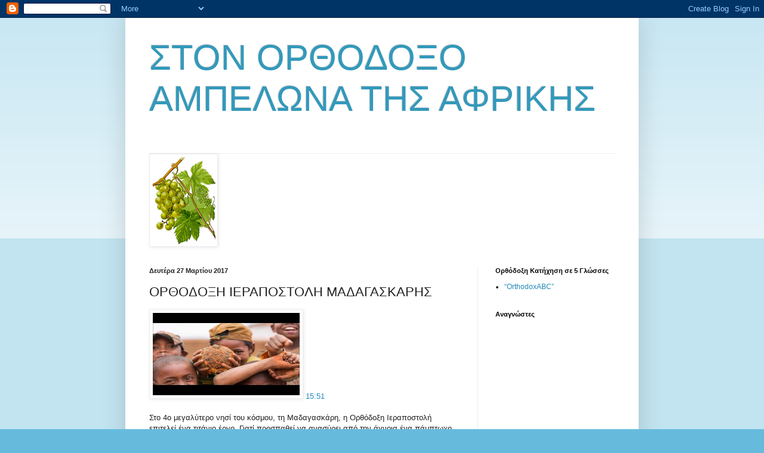

--- FILE ---
content_type: text/html; charset=utf-8
request_url: https://www.google.com/recaptcha/api2/aframe
body_size: 266
content:
<!DOCTYPE HTML><html><head><meta http-equiv="content-type" content="text/html; charset=UTF-8"></head><body><script nonce="Nc0FEzrcM98OEacDcxQG0w">/** Anti-fraud and anti-abuse applications only. See google.com/recaptcha */ try{var clients={'sodar':'https://pagead2.googlesyndication.com/pagead/sodar?'};window.addEventListener("message",function(a){try{if(a.source===window.parent){var b=JSON.parse(a.data);var c=clients[b['id']];if(c){var d=document.createElement('img');d.src=c+b['params']+'&rc='+(localStorage.getItem("rc::a")?sessionStorage.getItem("rc::b"):"");window.document.body.appendChild(d);sessionStorage.setItem("rc::e",parseInt(sessionStorage.getItem("rc::e")||0)+1);localStorage.setItem("rc::h",'1769408253838');}}}catch(b){}});window.parent.postMessage("_grecaptcha_ready", "*");}catch(b){}</script></body></html>